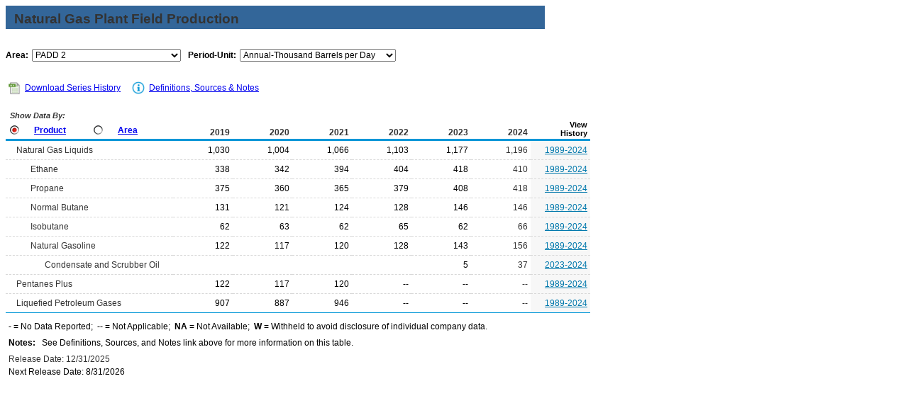

--- FILE ---
content_type: text/html
request_url: https://www.eia.gov/dnav/pet/PET_PNP_GP_DC_R20_MBBLPD_A.htm
body_size: 2964
content:
<!DOCTYPE HTML PUBLIC "-//W3C//DTD HTML 4.01 Transitional//EN">

<html>
<head>
	<title>PADD 2 Natural Gas Plant Field Production</title>
	<meta name="robots" content="index, follow">
    <meta http-equiv="X-UA-Compatible" content="IE=9" />
		<link rel="StyleSheet" href="Styles/pet_wrapper3.css" TYPE="text/css">
		<link rel="StyleSheet" href="Styles/pet_data4.css" TYPE="text/css">
		<link rel="StyleSheet" href="Styles/Nav_Print.css" TYPE="text/css" media="print">
	    <link rel="stylesheet" href="/styles/Eia_sitewideF.css" type="text/css" />			
		
 <NOSCRIPT>
	  <H3>This page uses JavaScipt</H3>
	  <ul>
	  <li>Please use Internet Explorer 3+ or Netscape Navigator 3+
	  <li>Make sure that JavaScript is enabled in your browser
	  </ul>
  </NOSCRIPT>	
    
  <!-- Header Script -->
    <script language="JavaScript" src="/styles/eia_header.js" type="text/javascript"></script>
  <!--/ Header Script -->
  <script src="/global/includes/dnavs/leaf_handler.cfm" type="text/javascript"></script>
  <!-- Footer Script -->
    <script src="/styles/eia_footer.js" type="text/javascript"></script>
  <!--/ Footer Script -->    			
		
</head>

<body>

 
 <script language="JavaScript" type="text/javascript">InsertEIAHeaderCode();</script>
 
<!-- Start of Title Line/Section Header -->
<table width="760" border="0" cellspacing="0" cellpadding="0">
<tr>
  <td width="760" align="left" valign="top">
    <table width="760" border="0" cellspacing="0" cellpadding="0" align="left" class="TopicBar">
    <tr>
	  <td height="8" colspan="2"></td>
	</tr>   
	<tr>
	  <td width="12"></td>
      <td width="748" class="TopLabel2">
	    Natural Gas Plant Field Production
	  </td>
    </tr>
	<tr>
	  <td></td>
      <td class="TitleUnit"></td>
    </tr>
    <tr>
	  <td height="3" colspan="2"></td>
	</tr> 	
	</table>
  </td>
</tr>
<tr>
  <td>	
      <!-- Start of 1 Dropdown case -->
  <table border="0" cellspacing="0" cellpadding="0" align="left" class="UserBar">
            <tr>
              <td colspan="11" height="8"></td>
            </tr>
		    <tr>
              <td width="20"></td>
		      <td align="right" class="LabelA">Area:</td>
			  <td width="5"><img src="img/spacer_transp.gif" alt="" width="1" height="1" border="0"></td>
		      <td>
			    <select class="B" name="Drop1" width="210" style="width: 210;"
					ONCHANGE="window.open(this.options[this.selectedIndex].value,'_top')">
					<option value="pet_pnp_gp_dc_nus_mbblpd_a.htm"> U.S.
<option value="pet_pnp_gp_dc_r10_mbblpd_a.htm"> PADD 1
<option value="pet_pnp_gp_dc_rec_mbblpd_a.htm"> &nbsp;&nbsp;&nbsp;East Coast
<option value="pet_pnp_gp_dc_rap_mbblpd_a.htm"> &nbsp;&nbsp;&nbsp;Appalachian No. 1
<option value="pet_pnp_gp_dc_r20_mbblpd_a.htm" SELECTED> PADD 2
<option value="pet_pnp_gp_dc_r2a_mbblpd_a.htm"> &nbsp;&nbsp;&nbsp;Ind., Ill. and Ky.
<option value="pet_pnp_gp_dc_r2b_mbblpd_a.htm"> &nbsp;&nbsp;&nbsp;Minn., Wis., N. Dak., S. Dak.
<option value="pet_pnp_gp_dc_r2c_mbblpd_a.htm"> &nbsp;&nbsp;&nbsp;Okla., Kans., Mo.
<option value="pet_pnp_gp_dc_r30_mbblpd_a.htm"> PADD 3
<option value="pet_pnp_gp_dc_r3a_mbblpd_a.htm"> &nbsp;&nbsp;&nbsp;Texas Inland
<option value="pet_pnp_gp_dc_r3b_mbblpd_a.htm"> &nbsp;&nbsp;&nbsp;Texas Gulf Coast
<option value="pet_pnp_gp_dc_r3c_mbblpd_a.htm"> &nbsp;&nbsp;&nbsp;La. Gulf Coast
<option value="pet_pnp_gp_dc_r3d_mbblpd_a.htm"> &nbsp;&nbsp;&nbsp;N. La., Ark
<option value="pet_pnp_gp_dc_r3e_mbblpd_a.htm"> &nbsp;&nbsp;&nbsp;New Mexico
<option value="pet_pnp_gp_dc_r40_mbblpd_a.htm"> PADD 4
<option value="pet_pnp_gp_dc_r50_mbblpd_a.htm"> PADD 5

				</select>
			  </td>
              <td width="25"></td>			  
                		      <td align="right" class="LabelA">Period-Unit:</td>
			  <td width="5"><img src="img/spacer_transp.gif" alt="" width="1" height="1" border="0"></td>
		      <td>
	            <select name="DropF" class="C" style="width: 220;" width="220"
				 ONCHANGE="window.open(this.options[this.selectedIndex].value,'_top')">
				  <option value="pet_pnp_gp_dc_r20_mbbl_m.htm"> Monthly-Thousand Barrels
<option value="pet_pnp_gp_dc_r20_mbblpd_m.htm"> Monthly-Thousand Barrels per Day
<option value="pet_pnp_gp_dc_r20_mbbl_a.htm"> Annual-Thousand Barrels
<option value="pet_pnp_gp_dc_r20_mbblpd_a.htm" SELECTED> Annual-Thousand Barrels per Day

	            </select>	 
			  </td>
              <td width="5"></td>
		      <td align="right" class="LabelA"></td>
			  <td width="5"><img src="img/spacer_transp.gif" alt="" width="1" height="1" border="0"></td>
		      <td>
					    
			  </td>		
			<tr>
			  <td height="12" colspan="11"></td>
			</tr>

		  </table>
         <!-- End of Drop-downs --> 
  </td>
</tr> 

</table>

   <!-- End of Title Line/Section Header -->	
  
	    <!--Start of Inner Data Table -->
		  <table width="760" border="0" class="data1">
		  <tr>
		    <th colspan="11" align="left">
			  <div id="tlinks" name="tlinks"> 		
		        <table border="0" cellspacing="1" cellpadding="0" class="data2">
		        <tr>
				  <td width="15"></td>
		          <td align="center">
			      <a href="./xls/PET_PNP_GP_DC_R20_MBBLPD_A.xls" class="reg">
                    <img src="img/Excel_Hist3.jpg" width="21" height="19" alt="Download Series History" border="0"></a></td>
		          <td width="2"></td>         
				  <td align="left" valign="middle" class="Info">
		          <a class="crumb" href="./xls/PET_PNP_GP_DC_R20_MBBLPD_A.xls">Download Series History</a></td>  		  
				  <td width="20"></td>        
				  <td width="21" align="center"><a href="TblDefs/pet_pnp_gp_tbldef2.asp">
                    <img src="img/Notes_Icon1.jpg" alt="Definitions, Sources & Notes" width="21" height="19" border="0"></a></td>
		          <td width="1"></td>
				  <td align="left" valign="middle" class="Info">
		          <a class="crumb" href="TblDefs/pet_pnp_gp_tbldef2.asp">Definitions, Sources & Notes</a></td>
		        </tr>
		        </table>			
		  </div>			
			</th>
		  </tr>
		
          <tr>
  	        <th class="Series">

			               <table border="0" cellspacing="0" cellpadding="0" align="left" class="data2">
	          <tr>
		        <td colspan="8" class="ViewLabel">&nbsp;Show Data By:</td>
		      </tr>
	          <tr>
		        <td height="3" colspan="8"></td>
		      </tr>			          
			  <tr align="left">	
                <td width="10"><img src="img/spacer_transp.gif" alt="" width="1" height="1" border="0"></td>
                <td align="left">
		   	      <a href="pet_pnp_gp_dc_nus_mbbl_m.htm"><img src="img/Radio_A9.jpg" alt="" width="13" height="13" border="0"></a></td>
                <td width="5"><img src="img/spacer_transp.gif" alt="" width="1" height="1" border="0"></td>
                <td class="LabelB"><a href="pet_pnp_gp_dc_nus_mbbl_m.htm" class="NavChunkA">Product</a></td>
                <td width="15"><img src="img/spacer_transp.gif" alt="" width="1" height="1" border="0"></td>
                <td align="left">
		          <a href="pet_pnp_gp_a_EPL2_FPF_mbbl_m.htm"><img src="img/Radio_I9.jpg" alt="" width="13" height="13" border="0"></a></td>
                <td width="5"><img src="img/spacer_transp.gif" alt="" width="1" height="1" border="0"></td>
                <td class="LabelB">
				  <a href="pet_pnp_gp_a_EPL2_FPF_mbbl_m.htm" class="NavChunkA">Area</a></td>
	            <td width="20"><img src="img/spacer_transp.gif" alt="" width="1" height="1" border="0"></td>	
              </tr>
		      <tr>
		        <td height="2" colspan="8"></td>
		      </tr>
              </table>	
	         <img src="img/spacer_transp.gif" alt="" width="1" height="1" border="0">
	         </th> 	
			 		 
			     <th class="Series5">2019</th>
    <th class="Series5">2020</th>
    <th class="Series5">2021</th>
    <th class="Series5">2022</th>
    <th class="Series5">2023</th>
    <th class="Series5">2024</th>
    <th class="Cross">View<br>History</th>  
</tr>
			 		<tr class="DataRow">
			<td width="228" class="DataStub">
				<table border="0" cellspacing="0" cellpadding="0" class="data2">
					<tr>
						<td width="3"></td>
						<td class="DataStub1">Natural Gas Liquids</td>
					</tr>
				</table>
			</td>
			<td width="76" class="DataB">1,030</td>
			<td width="76" class="DataB">1,004</td>
			<td width="76" class="DataB">1,066</td>
			<td width="76" class="DataB">1,103</td>
			<td width="76" class="DataB">1,177</td>
			<td width="76" class="Current2">1,196</td>
			<td width="76" class="DataHist"><a href="./hist/LeafHandler.ashx?n=PET&s=M_EPL2_FPF_R20_MBBLD&f=A" class="Hist">1989-2024</a></td>				
		</tr>
		<tr class="DataRow">
			<td width="228" class="DataStub">
				<table border="0" cellspacing="0" cellpadding="0" class="data2">
					<tr>
						<td width="23"></td>
						<td class="DataStub1">Ethane</td>
					</tr>
				</table>
			</td>
			<td width="76" class="DataB">338</td>
			<td width="76" class="DataB">342</td>
			<td width="76" class="DataB">394</td>
			<td width="76" class="DataB">404</td>
			<td width="76" class="DataB">418</td>
			<td width="76" class="Current2">410</td>
			<td width="76" class="DataHist"><a href="./hist/LeafHandler.ashx?n=PET&s=M_EPLLEA_FPF_R20_MBBLD&f=A" class="Hist">1989-2024</a></td>				
		</tr>
		<tr class="DataRow">
			<td width="228" class="DataStub">
				<table border="0" cellspacing="0" cellpadding="0" class="data2">
					<tr>
						<td width="23"></td>
						<td class="DataStub1">Propane</td>
					</tr>
				</table>
			</td>
			<td width="76" class="DataB">375</td>
			<td width="76" class="DataB">360</td>
			<td width="76" class="DataB">365</td>
			<td width="76" class="DataB">379</td>
			<td width="76" class="DataB">408</td>
			<td width="76" class="Current2">418</td>
			<td width="76" class="DataHist"><a href="./hist/LeafHandler.ashx?n=PET&s=M_EPLLPA_FPF_R20_MBBLD&f=A" class="Hist">1989-2024</a></td>				
		</tr>
		<tr class="DataRow">
			<td width="228" class="DataStub">
				<table border="0" cellspacing="0" cellpadding="0" class="data2">
					<tr>
						<td width="23"></td>
						<td class="DataStub1">Normal Butane</td>
					</tr>
				</table>
			</td>
			<td width="76" class="DataB">131</td>
			<td width="76" class="DataB">121</td>
			<td width="76" class="DataB">124</td>
			<td width="76" class="DataB">128</td>
			<td width="76" class="DataB">146</td>
			<td width="76" class="Current2">146</td>
			<td width="76" class="DataHist"><a href="./hist/LeafHandler.ashx?n=PET&s=M_EPLLBAN_FPF_R20_MBBLD&f=A" class="Hist">1989-2024</a></td>				
		</tr>
		<tr class="DataRow">
			<td width="228" class="DataStub">
				<table border="0" cellspacing="0" cellpadding="0" class="data2">
					<tr>
						<td width="23"></td>
						<td class="DataStub1">Isobutane</td>
					</tr>
				</table>
			</td>
			<td width="76" class="DataB">62</td>
			<td width="76" class="DataB">63</td>
			<td width="76" class="DataB">62</td>
			<td width="76" class="DataB">65</td>
			<td width="76" class="DataB">62</td>
			<td width="76" class="Current2">66</td>
			<td width="76" class="DataHist"><a href="./hist/LeafHandler.ashx?n=PET&s=M_EPLLBAI_FPF_R20_MBBLD&f=A" class="Hist">1989-2024</a></td>				
		</tr>
		<tr class="DataRow">
			<td width="228" class="DataStub">
				<table border="0" cellspacing="0" cellpadding="0" class="data2">
					<tr>
						<td width="23"></td>
						<td class="DataStub1">Natural Gasoline</td>
					</tr>
				</table>
			</td>
			<td width="76" class="DataB">122</td>
			<td width="76" class="DataB">117</td>
			<td width="76" class="DataB">120</td>
			<td width="76" class="DataB">128</td>
			<td width="76" class="DataB">143</td>
			<td width="76" class="Current2">156</td>
			<td width="76" class="DataHist"><a href="./hist/LeafHandler.ashx?n=PET&s=M_EPLLNG_FPF_R20_MBBLD&f=A" class="Hist">1989-2024</a></td>				
		</tr>
		<tr class="DataRow">
			<td width="228" class="DataStub">
				<table border="0" cellspacing="0" cellpadding="0" class="data2">
					<tr>
						<td width="43"></td>
						<td class="DataStub1">Condensate and Scrubber Oil</td>
					</tr>
				</table>
			</td>
			<td width="76" class="DataB">&nbsp;</td>
			<td width="76" class="DataB">&nbsp;</td>
			<td width="76" class="DataB">&nbsp;</td>
			<td width="76" class="DataB">&nbsp;</td>
			<td width="76" class="DataB">5</td>
			<td width="76" class="Current2">37</td>
			<td width="76" class="DataHist"><a href="./hist/LeafHandler.ashx?n=PET&s=M_EPLLCS_FPF_R20_MBBLD&f=A" class="Hist">2023-2024</a></td>				
		</tr>
		<tr class="DataRow">
			<td width="228" class="DataStub">
				<table border="0" cellspacing="0" cellpadding="0" class="data2">
					<tr>
						<td width="3"></td>
						<td class="DataStub1">Pentanes Plus</td>
					</tr>
				</table>
			</td>
			<td width="76" class="DataB">122</td>
			<td width="76" class="DataB">117</td>
			<td width="76" class="DataB">120</td>
			<td width="76" class="DataB">--</td>
			<td width="76" class="DataB">--</td>
			<td width="76" class="Current2">--</td>
			<td width="76" class="DataHist"><a href="./hist/LeafHandler.ashx?n=PET&s=MPPFPP22&f=A" class="Hist">1989-2024</a></td>				
		</tr>
		<tr class="DataRow">
			<td width="228" class="DataStub">
				<table border="0" cellspacing="0" cellpadding="0" class="data2">
					<tr>
						<td width="3"></td>
						<td class="DataStub1">Liquefied Petroleum Gases</td>
					</tr>
				</table>
			</td>
			<td width="76" class="DataB">907</td>
			<td width="76" class="DataB">887</td>
			<td width="76" class="DataB">946</td>
			<td width="76" class="DataB">--</td>
			<td width="76" class="DataB">--</td>
			<td width="76" class="Current2">--</td>
			<td width="76" class="DataHist"><a href="./hist/LeafHandler.ashx?n=PET&s=MLPFPP22&f=A" class="Hist">1989-2024</a></td>				
		</tr>
 	

      </table>			
	    <!--End of Inner Data Table -->

<!-- Start of Table Spacer -->
    <table width="760" border="0" cellspacing="0" cellpadding="0">
    <tr>
      <td height="3"><img src="Img/spacer_transp.gif" alt="" border="0"></td>
    </tr>  
    </table>
<!-- End of Table Spacer -->  
	    <!-- Start of Table Notes section -->
    <table width="760" cellspacing="0" cellpadding="0">
    <tr>
      <td height="5"></td>
    </tr>
    <tr>
      <td class="Footnotes">
	  <span class="FNlabel">-</span> = No Data Reported;&nbsp;	  
	  <span class="FNlabel">--</span> = Not Applicable;&nbsp;
	  <span class="FNlabel">NA</span> = Not Available;&nbsp;
	  <span class="FNlabel">W</span> = Withheld to avoid disclosure of individual company data. 
	  </td>
    </tr>
    <tr>
      <td height="5"></td>
    </tr>	
    <tr>
      <td class="Footnotes">
	    <span class="FNlabel">Notes:</span>
		 &nbsp;
		See Definitions, Sources, and Notes link above for more information on this table.
	  </td>
    </tr>
	<tr>
      <td height="5"></td>
    </tr>
    <tr>
      <td class="Update">Release Date: 12/31/2025</td></tr> <tr><td class='Footnotes'>Next Release Date: 8/31/2026 <!-- 12/26/2025 1:51:00 PM --></td>
    </tr>	
    <tr>
      <td height="5"></td>
    </tr>
    </table>
	
    <!-- End of Table Notes section -->	
  

	<!-- Start EIA Footer Section -->


 <script type="text/javascript">InsertEIAFooterCode();</script>
	

</body>
</html>
